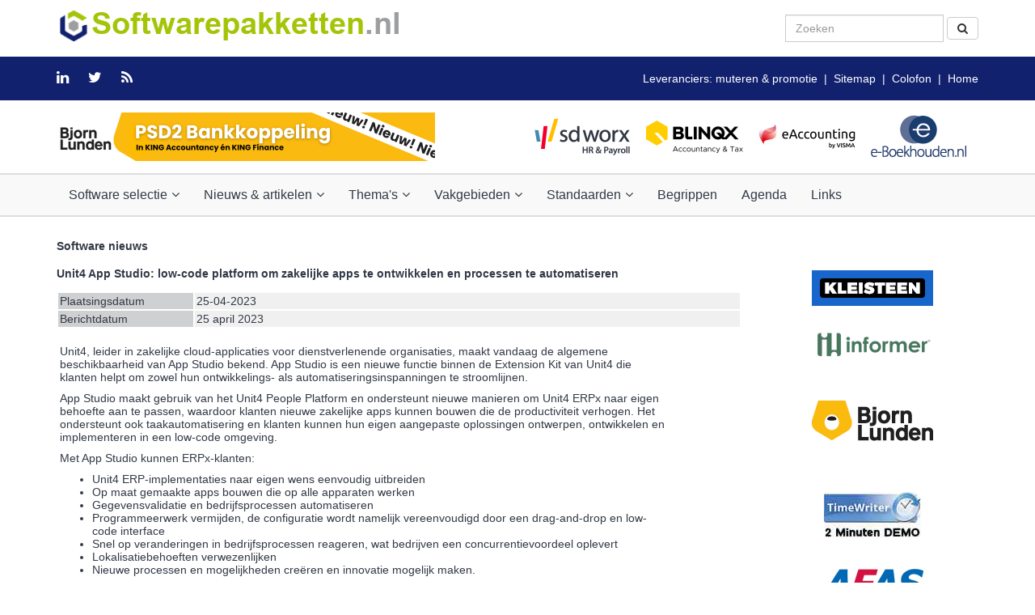

--- FILE ---
content_type: text/html; charset=UTF-8
request_url: https://www.softwarepakketten.nl/cmm/berichten/berichten_raadplegen_detail.php?id=7856&ta=&bronw=1
body_size: 8595
content:
 
<html>
<head>
<script language="JavaScript">
<!--
function MM_validateForm() { //v4.0
  var i,p,q,nm,test,num,min,max,errors='',args=MM_validateForm.arguments;
  for (i=0; i<(args.length-2); i+=3) { test=args[i+2]; val=MM_findObj(args[i]);
    if (val) { nm=val.name; if ((val=val.value)!="") {
      if (test.indexOf('isEmail')!=-1) { p=val.indexOf('@');
        if (p<1 || p==(val.length-1)) errors+='- '+nm+' moet een emailadres bevatten.\n';
      } else if (test!='R') {
        if (isNaN(val)) errors+='- '+nm+' moet een nummer bevatten.\n';
        if (test.indexOf('inRange') != -1) { p=test.indexOf(':');
          min=test.substring(8,p); max=test.substring(p+1);
          if (val<min || max<val) errors+='- '+nm+' moet een getal bevatten tussen '+min+' en '+max+'.\n';
    } } } else if (test.charAt(0) == 'R') errors += '- '+nm+' is een verplicht veld.\n'; }
  } if (errors) alert('De volgende invoerfouten zijn aanwezig:\n'+errors);
  document.MM_returnValue = (errors == '');
}

function MM_findObj(n, d) { //v4.01
  var p,i,x;  if(!d) d=document; if((p=n.indexOf("?"))>0&&parent.frames.length) {
    d=parent.frames[n.substring(p+1)].document; n=n.substring(0,p);}
  if(!(x=d[n])&&d.all) x=d.all[n]; for (i=0;!x&&i<d.forms.length;i++) x=d.forms[i][n];
  for(i=0;!x&&d.layers&&i<d.layers.length;i++) x=MM_findObj(n,d.layers[i].document);
  if(!x && d.getElementById) x=d.getElementById(n); return x;
}
//-->
</script>

<script language="JavaScript" type="text/JavaScript">
<!--
function MM_swapImgRestore() { //v3.0
  var i,x,a=document.MM_sr; for(i=0;a&&i<a.length&&(x=a[i])&&x.oSrc;i++) x.src=x.oSrc;
}

function MM_preloadImages() { //v3.0
  var d=document; if(d.images){ if(!d.MM_p) d.MM_p=new Array();
    var i,j=d.MM_p.length,a=MM_preloadImages.arguments; for(i=0; i<a.length; i++)
    if (a[i].indexOf("#")!=0){ d.MM_p[j]=new Image; d.MM_p[j++].src=a[i];}}
}

function MM_swapImage() { //v3.0
  var i,j=0,x,a=MM_swapImage.arguments; document.MM_sr=new Array; for(i=0;i<(a.length-2);i+=3)
   if ((x=MM_findObj(a[i]))!=null){document.MM_sr[j++]=x; if(!x.oSrc) x.oSrc=x.src; x.src=a[i+2];}
}
//-->
</script>
<script type="text/javascript">
  function checkForm(form)
  {
    if(!form.cijfers_invoer.value.match(/^\d{5}$/)) {
      alert('Neem de controlecijfers over in het daarvoor bestemde veld!');
      form.cijfers_invoer.focus();
      return false;
    }
    return true;
  }
</script>
<!-- Bovenaan in relatie tot Bootstrap -->
<meta charset="UTF-8" />
<meta http-equiv="X-UA-Compatible" content="IE=egde">
<meta name="viewport" content="width=device-width, initial-scale=1.0">
<!-- EINDE Bovenaan in relatie tot Bootstrap -->
<meta http-equiv="Expires" content="Mon, 26 Jul 1997 05:00:00 GMT" /> 
<meta http-equiv="Pragma" content="no-cache" />
<title>
Softwarepakketten.nl - Berichten - Raadplegen detail</title>

<link rel="stylesheet" href="/cmm/bootstrap/css/bootstrap.min.css">
     <!-- HTML5shiv is a javscript workaround to provide support for the new HTML 5 elements in IE Browsers older than IE 9.>
     <!--[if lt IE 9]>
        <script src="/cmm/html5shiv/html5shiv.min.js"></script>
     <![endif]-->   <!-- VANAF HIER layout_head.php -->
<link href="/cmm/font-awesome/css/font-awesome.min.css" rel="stylesheet">
<link href="/cmm/menu/magnific-popup/magnific-popup.css" rel="stylesheet"> 
<link href="/stylesheet/responsive.css" rel="stylesheet" type="text/css"> 
<link href="/stylesheet/style.css" rel="stylesheet" type="text/css"> 
<link href="/templates/eig1/stylesheet/cmm_stylesheet_bootstrap_extra.css" rel="stylesheet" type="text/css">
<script language="JavaScript" type="text/javascript">  
<!--  
var min_num = 1;  
var max_num = 2;  
var diff = max_num-min_num+1 ;  
var rnd_number=1; 
//the refresh delay in seconds 
// var r_delay = 5;  
//one for each image 
var banner_image = new Array(2);
banner_image[1]="https://www.softwarepakketten.nl/images/eig1/t/Bjorn_Lunden468_202505.png";	
banner_image[2]="https://www.softwarepakketten.nl/images/eig1/t/Informer_Software.gif";	
//one for each image 
var banner_link = new Array(2);
banner_link[1]="https://bjornlunden.com/nl/boekhouden/psd2-bankkoppeling/?utm_source=gbned&utm_medium=affiliate&utm_campaign=psd2&utm_term=mei-25&utm_content=banner-software";	
banner_link[2]="https://www.informer.nl/?utm_source=referral&utm_medium=banner&utm_campaign=softwarepakketten"; 	
//one for each image leave as "" for current window 
var banner_target = new Array(2); 
banner_target[1]="new"; 
banner_target[2]="new"; 

// r_delay=r_delay*1000; 
  
function get_img(){ 
  
rnd_number=Math.floor(Math.random()*diff + min_num);  
eval("document.images.the_banner.src=banner_image[" + rnd_number + "]"); 
//remove this line if you only want the banner rotated at load 
//setTimeout("get_img();",r_delay); 
} 
  
function go_url(){ 
if(banner_target[rnd_number] == ""){targetwin="_top";}
else
{targetwin=banner_target[rnd_number];} 
eval("window.open(url = banner_link[" + rnd_number + "],'"+ targetwin +"');");  
} 
// -->  
</script><!-- Global site tag (gtag.js) - Google Analytics -->
<script async src="https://www.googletagmanager.com/gtag/js?id=UA-1205373-1"></script> 
<script>
window.dataLayer = window.dataLayer || [];
function gtag(){dataLayer.push(arguments);}
gtag('js', new Date());
<!--  Anomize aagezet 4-4-2020 vanwege AP -->
gtag('config', 'UA-1205373-1',{ 'anonymize_ip': true });
</script>
<script type='text/javascript'>
// JavaScript Document
// meegeven elementnaam, min lengte en max lengte
// achter alphaExp staat achter Z een spatie!!!!!
function letterscijferslengte_swp(elem, min, max){
	document.MM_returnValue = false;
	var alphaExp = /^[0-9a-zA-Z\+\.\- ]+$/;
	var uInput = elem.value;
	if(elem.value.match(alphaExp) && uInput.length >= min && uInput.length <= max){
		document.MM_returnValue = true;
	}else{
		alert("Kies letters en/of cijfers tussen " +min+ " en " +max+ " tekens");
		document.MM_returnValue = false;
	}
}
// zoekwoord leegmaken initieel
function leegzoekwoord_swp()
{
formzoek_swp.zoekswpall.value="";
}
</script>
<!-- EINDE layout_head.php --></head>
<body bgcolor="#FFFFFF" text="#000000" marginwidth="0" marginheight="0" leftmargin="0" topmargin="0">
<!-- VANAF HIER layout_body_start.php -->
<!-- VANAF HIER layout_body_start.php -->
<!-- TOP -->
    <div class="top-start">
	<div class="container text-center-xs">
			<!-- Nested Row Starts -->
				<div class="row">
				<!-- Logo Starts -->
					<div class="col-md-8">
						<a href="/index.php"><img src="/images/eig1/eigen/Softwarepakketten_header_links_swp_met_logo.png" alt="Softwarepakketten.nl" class="img-responsive img-center-xs"></a>
					</div>
				<!-- Logo Ends -->
				<!-- Search Form Starts -->
<div class="col-md-4">               					
<form class="navbar-form navbar-right hidden-sm hidden-xs" role="search" action="/swpakketten/zoeken/zoeken_cmm_met_swp.php?bronw=1" method="get" name="form1" id="form4">
<fieldset>
<div class="form-group">
<div class="input-group">
<input name="zoekswpall" id="zoekswpall4" type="text" class="form-control" placeholder="Zoeken" size="20" maxlength="25">
</div>
</div>
<button name="zoek" type="submit" id="zoek4" class="btn btn-default" onClick="letterscijferslengte_swp(document.getElementById('zoekswpall4'), 2, 25);return document.MM_returnValue"><i class="fa fa-search "></i>
</button>
</fieldset>
     <input name="eig" type="hidden" value="1" />
     <input type="hidden" name="bronw" value="1" />
</form>
</div>
<!-- Search Form Ends -->
</div>
<!-- Nested Row Ends -->
</div>
<!-- Container Ends -->    
</div>
<!-- TOP Ends --> 
<!-- Top Bar Starts -->
		<div class="top-bar">
		<!-- Nested Container Starts -->
		<div class="container clearfix text-center-xs">
		<ul class="list-unstyled list-inline pull-left-lg pull-left-md pull-left-sm animation">
		<li><a href="https://www.linkedin.com/groups/4130245" target="_blank"><i class="fa fa-linkedin"></i></a></li>
        <li><a href="https://twitter.com/gbned" target="_blank"><i class="fa fa-twitter"></i></a></li>
        <li><a href="/cmm/paginas/pagina_epa.php?id=58&bronw=9" target="_blank"><i class="fa fa-rss"></i></a></li>
        </ul>    
				<div class="hidden-xs">	
				<p class="pull-right-lg pull-right-md pull-right-sm text-right-lg text-right-md text-right-sm text-light">
                <a href="/swpakketten/leveranciers/leveranciers.php?bronw=1" target="_top">Leveranciers: muteren &amp; promotie</a>&nbsp;&nbsp;|&nbsp;&nbsp;<a href="/swpakketten/sitemap/sitemap.php?bronw=1" target="_top">Sitemap</a>&nbsp;&nbsp;|&nbsp;&nbsp;<a href="/swpakketten/colofon/colofon.php?bronw=1" target="_self">Colofon</a>&nbsp;&nbsp;|&nbsp;&nbsp;<a href="http://www.softwarepakketten.nl" target="_top">Home</a></p></div>
			</div>
		<!-- Nested Container Ends -->
		</div>
	<!-- Top Bar Ends -->
   	<!-- Header Starts -->
		<header class="main-header">
		<!-- Nested Container Starts -->
        	<div class="container text-center-xs">
          <!-- Nested Row banners Starts -->
            <div class="row">
            <div class="col-md-6 col-sm-6 col-xs-12">
 <a href="#" onClick="go_url();return false;"><img src="/swpakketten/images/trans.gif" name="the_banner" width="468" height="60" border="0" align="middle" class="img-responsive img-center-xs"></a>
<script type="text/javascript">
<!--
get_img()
// -->
</script> 
</div>
<div class="col-md-6 col-sm-6 col-xs-12">
<div class="col-md-3 col-sm-3 col-xs-3">
	<a href="https://www.sdworx.nl/nl-nl?utm_source=softwarepakketten&utm_medium=partner&utm_campaign=25PY001" target="_blank"><img src="/images/eig1/t/SDWorx120x60.png" alt="SD Worx" border="0" class="img-responsive img-center-xs"></a>
	</div>
<div class="col-md-3 col-sm-3 col-xs-3">
	<a href="https://accountancy.blinqx.tech/" target="_blank"><img src="/images/eig1/t/Blinqx-Accountancy-Tax_120x60.png" alt="BLINQX" border="0" class="img-responsive img-center-xs"></a>
	</div>	
<div class="col-md-3 col-sm-3 col-xs-3">
   <a target="_blank" href="https://nl.visma.com/eaccounting/voor-de-accountant/?utm_medium=affiliate&utm_source=softwarepakketten-2025&utm_campaign=homepagina-accountancy&utm_content=display"><img border="0" src="/images/eig1/t/eAccounting_byVISMA_120x60.png" alt="eAccounting by Visma" width="120" height="60" class="img-responsive img-center-xs"></a>
</div>
<div class="col-md-3 col-sm-3 col-xs-3"> 
        <A href="https://www.e-boekhouden.nl/?prtnr=8705&utm_source=softwarepakketten.nl&utm_medium=affiliate&utm_campaign=clicks.nu-8705" target="_blank" rel=”nofollow”><IMG src="/images/eig1/banners/e-boekhouden_2017.png" alt="E-boekhouden" border="0" class="img-responsive img-center-xs"></A>         
  </div>
	</div>
			</div>
            </div>
			<!-- Nested Row banners Ends -->
			</div>
		<!-- Nested Container Ends -->
		</header>
	<!-- Header Ends -->
<!-- Main Menu Starts -->
	<!-- Main Menu Starts -->
		<nav id="nav" class="main-menu navbar flat">
		<!-- Nested Container Starts -->
			<div class="container">
			<!-- Nav Header Starts -->
				<div class="navbar-header">
					<button type="button" class="btn btn-navbar navbar-toggle flat animation" data-toggle="collapse" data-target=".navbar-cat-collapse">
						<span class="sr-only">Toggle Navigation</span>
						<i class="fa fa-bars"></i>
					</button>
				</div>
			<!-- Nav Header Ends -->
			<!-- Navbar Cat collapse Starts -->
		<div class="collapse navbar-collapse navbar-cat-collapse animation">
		<!-- Nav Links Starts -->
        <ul class="nav navbar-nav text-bold">
        <li class="dropdown"><a href="#" class="dropdown-toggle" data-toggle="dropdown">Software selectie<i class="fa fa-angle-down"></i></a>
         <ul class="dropdown-menu flat" role="menu">
            <li><a href="/cmm/swp/software.php">Alle softwarepakketten opvragen</a></li>		 
            <li><a href="/swpakketten/zoeken/softwarepakketten.php?bronw=1">Software & dienstverleners zoeken</a></li>
            <li><a href="/swpakketten/pakketsoorten/pakketsoorten.php?bronw=1">Software op pakketsoort opvragen</a></li>
            <li><a href="/swpakketten/branches/branches.php?bronw=1">Software op branche opvragen</a></li>
            <li><a href="/cmm/swp/leveranciersindex.php?bronw=1">Software op leverancier opvragen</a></li>
	        <li><a href="/cmm/swp/raadplegen_besturingssystemen.php?bronw=1">Software op besturingssysteem opvragen</a></li>		 
	        <li><a href="/swpakketten/pakketselectie/pakketselectie.php?bronw=1">Softwareselectie</a></li> 
            <li><a href="/swpakketten/certificeren/certificeren.php?bronw=1">Certificeren van software</a></li>			 
	        <li><a href="/swpakketten/branches/zzp_starters_mkb/zzp_starters_mkb.php?bronw=1">Software voor ZZP'ers en klein MKB</a></li>		 
            <li><a href="/swpakketten/asp/asp.php?bronw=1">Cloud computing (SAAS)</a></li>
         </ul>
        </li>        
    <li class="dropdown"><a href="#" class="dropdown-toggle" data-toggle="dropdown">Nieuws & artikelen<i class="fa fa-angle-down"></i></a>
      <ul class="dropdown-menu flat" role="menu">
        <li><a href="/cmm/berichten/berichten_raadplegen.php?id=7&bronw=1">Nieuwsberichten</a></li>
        <li><a href="/cmm/berichten/berichten_raadplegen.php?id=15&bronw=1">Onderzoek & artikelen</a></li>
        <li><a href="/cmm/berichten/berichten_raadplegen.php?id=17&bronw=1">White papers</a></li>
        <li><a href="/cmm/berichten/berichten_raadplegen.php?id=16&bronw=1">Bloggers bijdragen</a></li>
        <li><a href="/cmm/mailinglist/subscribe.php?id=1&bronw=1">Gratis nieuwsbrief</a></li>
        <li><a href="mailto:redactie@softwarepakketten.nl">Mail onze redactie</a></li>
        </ul>
    </li>
 <li class="dropdown"><a href="#" class="dropdown-toggle" data-toggle="dropdown">Thema's<i class="fa fa-angle-down"></i></a>        
        <ul class="dropdown-menu flat" role="menu">
            <li><a href="/swpakketten/pakketsoorten/scan_herken/scan_herken_facturen.php?bronw=1">Scannen en herkennen boekingsdocumenten</a></li>
            <li><a href="/swpakketten/pakketsoorten/ebilling/elektronisch_factureren.php?bronw=1">Elektronisch factureren en factuurverwerking</a></li>            
            <li><a href="/swpakketten/pakketsoorten/ebusiness/ebusiness.php?bronw=1">eBusiness en Online betalingen</a></li>
            <li><a href="/swpakketten/cybersecurity/cybersecurity.php?bronw=1">Cybersecurity</a></li>
			<li><a href="/swpakketten/pakketsoorten/ict_beheer_beveiliging/authenticatie_autorisatie.php?bronw=1" target="_self">Authenticatie en Digitaal ondertekenen</a></li>	
            <li><a href="/swpakketten/robotic/robotic_accounting.php?bronw=1">Robotic accounting en AI</a></li>
            <li><a href="/swpakketten/assuring/assuring.php?bronw=1">GRC en Assuring</a></li>			
			<li><a href="/swpakketten/pakketsoorten/duurzaamheid_esg_sustainability/esg_duurzaamheid_Sustainability.php?bronw=1">ESG &amp; duurzaamheid (Sustainability)</a></li>
            <li><a href="/swpakketten/kennisplatform/kennisplatform.php?bronw=1">Platform administratieve software</a></li>
			<li><a href="/swpakketten/ict_innovatie/ict_innovatie.php?bronw=1">ICT Innovatie</a></li>             
		 </ul>
    </li>    
    <li class="dropdown"><a href="#" class="dropdown-toggle" data-toggle="dropdown">Vakgebieden<i class="fa fa-angle-down"></i></a>        
        <ul class="dropdown-menu flat" role="menu">
            <li><a href="/swpakketten/pakketsoorten/boekhoudsoftware/boekhoudsoftware.php?bronw=1" target="_self">Boekhouden</a></li>
            <li><a href="/swpakketten/pakketsoorten/projectmanagement/projectmanagementsoftware.php?bronw=1" target="_self">Projectmanagement</a></li>
             <li><a href="/swpakketten/pakketsoorten/practice_management/practice_management_software.php?bronw=1" target="_self">Practice management</a></li>
            <li><a href="/swpakketten/pakketsoorten/financial_planning_analyses/financial_planning_analysis_business_intelligence_cpm.php?bronw=1" target="_self">Financial Planning and Analysis (FP&A): BI & CPM</a></li>			
            <li><a href="/swpakketten/pakketsoorten/erp/erp.php?bronw=1" target="_self">Enterprise Resource Planning (ERP)</a></li>
            <li><a href="/swpakketten/pakketsoorten/creditmanagement_incasso/creditmanagement_incasso.php?bronw=1">Creditmanagement en incassobeheer</a></li>
            <li><a href="/swpakketten/pakketsoorten/payment_cash/payment_ebankieren_cash_liquiditeits_management.php?bronw=1">Payment- en cashmanagement</a></li>
            <li><a href="/swpakketten/pakketsoorten/loon_salaris_hrm/loon_hrm.php?bronw=1" target="_self">Salarisadministratie en HRM</a></li>
            <li><a href="/swpakketten/pakketsoorten/bpm_wfm/bpm_wfm.php?bronw=1" target="_self">Business Process Management (BPM en WFM)</a></li>
            <li><a href="/swpakketten/pakketsoorten/audit/data_analyse_audit.php?bronw=1">Audit en data analyse</a></li>
			<li><a href="/swpakketten/pakketsoorten/managementrap/jaarrekening.php?bronw=1">Externe verslaggeving</a></li>
            <li><a href="/swpakketten/ict_recht/ict_recht.php?bronw=1">ICT & Recht</a></li>
       </ul>
    </li>
    <li class="dropdown"><a href="" class="dropdown-toggle" data-toggle="dropdown" target="_self">Standaarden<i class="fa fa-angle-down"></i></a>
      <ul class="dropdown-menu flat" role="menu">
            <li><a href="/swpakketten/standaardisatie/standaardisatie.php?bronw=1">Standaardisatie</a></li>
            <li><a href="/swpakketten/auditfiles/auditfiles.php?bronw=1">Auditfiles</a></li>
            <li><a href="/swpakketten/banking/openbanking_psd.php?bronw=1" target="_self">Open banking (met PSD2 & PSD3)</a></li>
            <li><a href="/swpakketten/rgs/rgs.php?bronw=1" target="_self">RGS: Uniform rekeningschema</a></li>
            <li><a href="/swpakketten/ubl/ubl.php?bronw=1" target="_self">UBL: Universal Business Language</a></li>
		    <li><a href="/swpakketten/peppol/peppol.php?bronw=1" target="_self">Peppol</a></li>
            <li><a href="/swpakketten/sepa/sepa.php?bronw=1">SEPA</a></li>
            <li><a href="/swpakketten/vida/vida.php?bronw=1">ViDA</a></li>		  
            <li><a href="/swpakketten/internet/xbrl/xbrl.php?bronw=1">SBR/XBRL</a></li>		  
            <li><a href="/swpakketten/pakketsoorten/eai/eai.php?bronw=1">Webservices en EDI</a></li>		  
            <li><a href="/swpakketten/blockchain/blockchain.php?bronw=1">Blockchain</a></li>
            <li><a href="/swpakketten/horizontaal_toezicht/horizontaal_toezicht.php?bronw=1">Horizontaal toezicht Belastingdienst</a></li>
       </ul> 
       </li>   
    <li><a href="/swpakketten/begrippen/betekenis.php?zoeknaam=%&bronw=1">Begrippen</a></li>
    <li><a href="/cmm/bijeenkomsten/bijeenkomsten.php?bs=16&dg=1&bronw=1">Agenda</a></li>
    <li><a href="/cmm/links/links_opvragen.php?eig=1&id=38&bronw=1">Links</a></li>
      </ul>
		<!-- Nav Links Ends -->
		</div>
			<!-- Navbar Cat collapse Ends -->
			</div>
		<!-- Nested Container Ends -->
		</nav> 
        <br />   
<!-- Main Menu Ends -->
<!-- Container voor complete inhoud en sluiten boby slot of TUSSENdoor sluiten/openen -->
<div class="container">
<!-- EINDE layout_body_start.php --><!-- EINDE layout_body_start.php -->    <div class="row">
  <div class="col-md-12">
<p><b>Software nieuws</b></p> 
</div>
</div>
  <div class="row">
  <div class="col-md-9">
<p><b>Unit4 App Studio: low-code platform om zakelijke apps te ontwikkelen en processen te automatiseren</b></p>
      <table width="100%" border="0" cellspacing="2" cellpadding="2">
	   <tr>
          <td width="20%" align="left" valign="top" class="regels tekst">Plaatsingsdatum</td>
          <td width="80%" class="regels inhoud">25-04-2023</td>
        </tr>
		        <tr>
          <td align="left" valign="top" class="regels tekst">Berichtdatum</td>
          <td class="regels inhoud">25 april 2023</td>
        </tr>	  </table>
      <table id="text" width="90%" border="0" cellspacing="2" cellpadding="2">
        <tr> 
          <td id="text" class="regels"><br />
		  <p>Unit4, leider in zakelijke cloud-applicaties voor dienstverlenende organisaties, maakt vandaag de algemene beschikbaarheid van App Studio bekend. App Studio is een nieuwe functie binnen de Extension Kit van Unit4 die klanten helpt om zowel hun ontwikkelings- als automatiseringsinspanningen te stroomlijnen.</p>
<p>App Studio maakt gebruik van het Unit4 People Platform en ondersteunt nieuwe manieren om Unit4 ERPx naar eigen behoefte aan te passen, waardoor klanten nieuwe zakelijke apps kunnen bouwen die de productiviteit verhogen. Het ondersteunt ook taakautomatisering en klanten kunnen hun eigen aangepaste oplossingen ontwerpen, ontwikkelen en implementeren in een low-code omgeving.</p>
<p>Met App Studio kunnen ERPx-klanten:</p>
<ul>
<li>Unit4 ERP-implementaties naar eigen wens eenvoudig uitbreiden</li>
<li>Op maat gemaakte apps bouwen die op alle apparaten werken</li>
<li>Gegevensvalidatie en bedrijfsprocessen automatiseren</li>
<li>Programmeerwerk vermijden, de configuratie wordt namelijk vereenvoudigd door een drag-and-drop en low-code interface</li>
<li>Snel op veranderingen in bedrijfsprocessen reageren, wat bedrijven een concurrentievoordeel oplevert</li>
<li>Lokalisatiebehoeften verwezenlijken</li>
<li>Nieuwe processen en mogelijkheden cre&euml;ren en innovatie mogelijk maken.</li>
</ul>
<p>App Studio van Unit4 is sinds 13 april 2023 beschikbaar voor nieuwe en bestaande ERPx-klanten.</p></td>
        </tr>
      </table>
      <table width="100%" border="0" cellspacing="2" cellpadding="2">
                <tr>
          <td align="left" valign="top" class="regels tekst" width="20%">Categorie(n)</td>
          <td class="regels inhoud" width="80%">
          Branche > Financials, Soort > ERP, ICT Innovatie          </td>
        </tr>
                        <tr>		 
          <td width="20%" align="left" valign="top" class="regels tekst">Bronvermelding</td>
          <td width="80%" class="regels inhoud">Unit4</td>
        </tr>
            
		        <tr> 
          <td width="20%" align="left" valign="top" class="regels tekst">Internet URL</td>
          <td width="80%" class="regels inhoud"><a href="http://www.unit4.com" target="_blank">Unit4</a></td>
        </tr>
              </table><br>
	              <p><b>Automatisch op de hoogte blijven?</b><br>
Schrijf u in voor onze <a href="/cmm/mailinglist/subscribe.php?id=1&bronw=1" target="_self">gratis periodieke 
nieuwsbrief</a>.</p>
<p><a href="Javascript:history.go(-1)" class="btn btn-info" role="button">Terug</a></p>  
</div>
<div class="col-md-3">
<p align="center"><a href="http://www.kleisteen.nl/" target="_blank"><img src="/images/eig1/t/kleisteen2025_150.jpg" alt="Kleisteen" width="150" height="60" border="0" /></a></p>
<p align="center"><a href="http://www.informer.nl" target="_blank"><img src="/images/eig1/t/informer_150x60.png" alt="Informer Software" width="150" height="60" border="0" /></a></p>
<p align="center"><a href="https://kingsoftware.nl/producten/king-erp-online?utm_source=referral&amp;utm_medium=banner&amp;utm_campaign=softwarepakketten_erp" target="_blank"><br /><img src="/images/eig1/t/Bjorn_Lunden150x60.png" alt="Bjorn Lunden" border="0" /></a></p>
<p align="center"><br /><br /><a href="http://www.timewriter.nl" target="_blank"><img src="/images/eig1/banners/TimeWriter_banner.jpg" alt="Timewriter" width="120" height="60" border="0" /><br /><br /></a></p>
<p style="text-align: center;"><a href="http://www.afas.nl/software?utm_source=GBNED&amp;utm_medium=cpc" target="_blank"><img style="vertical-align: baseline; border: 0px;" src="/images/eig1/t/afas.jpg" alt="AFAS Software" /></a></p>
<p align="center"><a href="https://www.nextens.nl/" target="_blank"><img style="border: 0;" src="/images/eig1/t/Nextens_150x60.png" alt="Nextens" border="0" /></a></p>	<br>
	<p class="kopje"><strong>Gerelateerde berichten</strong></p>
<p> <a href="/cmm/berichten/berichten_raadplegen_detail.php?id=8506&bronw=1" target="_self">Belangrijke mijlpaal Unit4: honderdste ERPx-go-live</a>
    <font size="-1">
	 [17-12-2025] 				   
	</font></p>
<p> <a href="/cmm/berichten/berichten_raadplegen_detail.php?id=8476&bronw=1" target="_self">Provincie Zeeland kiest voor Unit4 ERPx als nieuwe ERP-oplossing</a>
    <font size="-1">
	 [04-11-2025] 				   
	</font></p>
<p> <a href="/cmm/berichten/berichten_raadplegen_detail.php?id=8423&bronw=1" target="_self">Digitale transformatie in publieke sector nog niet zover als gehoopt</a>
    <font size="-1">
	 [20-08-2025] 				   
	</font></p>
<p> <a href="/cmm/berichten/berichten_raadplegen_detail.php?id=8398&bronw=1" target="_self">Unit4 ERPx nu beschikbaar in Microsoft Azure Marketplace</a>
    <font size="-1">
	 [02-07-2025] 				   
	</font></p>
<p> <a href="/cmm/berichten/berichten_raadplegen_detail.php?id=8383&bronw=1" target="_self">Gemeente Breda moderniseert financiële IT-omgeving met Unit4 ERPx</a>
    <font size="-1">
	 [17-06-2025] 				   
	</font></p>
	
</div>
</div>
<!-- VANAF HIER layout_body_slot.php -->
<!-- einde div om container te sluiten -->
</div>
<br />
<!-- VANAF HIER layout_body_slot.php -->
	<!-- Copyright Ends	-->
	<!-- Footer Top Section Starts -->
		<section class="footer-top">
		<!-- Nested Container Starts -->
			<div class="container text-center-xs text-lite-color">
			<!-- Nested Row Starts -->
				<div class="row">
				<!-- Foot Col #1 Starts -->
					<div class="col-md-3 col-sm-6 col-xs-12">
                    <h6>Software</h6>
<a href="/cmm/swp/software.php" target="_self">Alle softwarepakketten raadplegen</a><br />
<a href="/swpakketten/zoeken/softwarepakketten.php?bronw=1" target="_self">Zoeken software en diensten</a><br />
<a href="/swpakketten/pakketsoorten/pakketsoorten.php?bronw=1" target="_self">Zoeken op pakketsoort</a><br />
<a href="/swpakketten/branches/branches.php?bronw=1" target="_self">Zoeken op branche</a><br />
<a href="/cmm/swp/leveranciersindex.php?bronw=1" target="_self">Zoeken op leverancier</a><br />
<a href="/swpakketten/branches/zzp_starters_mkb/zzp_starters_mkb.php?bronw=1" target="_self">Voor zzp'ers en klein MKB</a><br />
<a href="/swpakketten/asp/asp.php?bronw=1" target="_self">Cloudtoepassingen</a><br /><br />
<a href="/swpakketten/leveranciers/leveranciers.php?bronw=1" target="_self">Aanmelden en muteren</a><br />
					</div>                
				<!-- Foot Col #1 Ends -->
                
                <!-- Foot Col #2 Starts -->
					<div class="col-md-3 col-sm-6 col-xs-12">
                    <h6>Aanbevolen thema's</h6>
                    <a href="/swpakketten/pakketselectie/pakketselectie.php?bronw=1" target="_self">Pakketselectie</a><br />
<a href="/swpakketten/rgs/rgs.php?bronw=1" target="_self">RGS</a><br />
<a href="/swpakketten/robotic/robotic_accounting.php?bronw=1" target="_self">Robotic accounting</a><br />
<a href="/swpakketten/pakketsoorten/scan_herken/scan_herken_facturen.php?bronw=1" target="_self">Scannen en herkennen</a><br />
<a href="/swpakketten/pakketsoorten/ebilling/elektronisch_factureren.php?bronw=1" target="_self">Elektronisch factureren</a><br />
<a href="/swpakketten/assuring/assuring.php?bronw=1">GRC en Assuring</a><br />
<a href="/swpakketten/pakketsoorten/duurzaamheid_esg_sustainability/esg_duurzaamheid_Sustainability.php?bronw=1">ESG &amp; duurzaamheid</a><br />						
<a href="/swpakketten/cybersecurity/cybersecurity.php?bronw=1">Cybersecurity</a><br />
<a href="/swpakketten/ict_recht/ict_recht.php?bronw=1" target="_self">ICT &amp; Recht</a><br />
					</div>                
				<!-- Foot Col #2 Ends -->

				<!-- Foot Col #3 Starts -->
					<div class="col-md-3 col-sm-6 col-xs-12">
                    <h6>Aanbevolen vakgebieden</h6>
    <a href="/swpakketten/pakketsoorten/boekhoudsoftware/boekhoudsoftware.php?bronw=1" target="_self">Boekhouden</a><br />
	<a href="/swpakketten/pakketsoorten/loon_salaris_hrm/loon_hrm.php?bronw=1" target="_self">Salarisadministratie en HRM</a><br />	
<a href="/swpakketten/pakketsoorten/erp/erp.php?bronw=1" target="_self">Enterprise Resource Planning (ERP)</a><br />	
<a href="/swpakketten/pakketsoorten/financial_planning_analyses/financial_planning_analysis_business_intelligence_cpm.php?bronw=1" target="_self">Financial Planning and Analysis</a><br />
<br />
Aanbevolen standaards:<br />
<a href="/swpakketten/auditfiles/auditfiles.php?bronw=1">Auditfiles</a><br />
<a href="/swpakketten/ubl/ubl.php?bronw=1" target="_self">UBL: Universal Business Language</a><br />
<a href="/swpakketten/banking/openbanking_psd.php?bronw=1" target="_self">Open banking (met PSD2 & PSD3)</a><a href="/swpakketten/psd/psd.php?bronw=1" target="_self"></a><br />
<br />
					</div>
				<!-- Foot Col #3 Ends -->
                
				<!-- Foot Col #4 Starts -->
					<div class="col-md-3 col-sm-6 col-xs-12">
						<h6>Over Softwarepakketten.nl</h6>
<a href="/cmm/berichten/berichten_raadplegen.php?id=7&bronw=1">Nieuws</a><br />						
<a href="/cmm/berichten/berichten_raadplegen.php?id=15&amp;bronw=1" target="_self">Onderzoek</a><br />
<a href="/cmm/mailinglist/subscribe.php?id=1&amp;bronw=1" target="_self">Gratis nieuwsbrief</a><br />
<a href="/swpakketten/sitemap/sitemap.php?bronw=1" target="_self">Sitemap</a><br />
<a href="/swpakketten/begrippen/betekenis.php?zoeknaam=%&amp;bronw=1" target="_self">Begrippenlijst</a><br />
<a href="/swpakketten/kennisplatform/kennisplatform.php?bronw=1" target="_self">Kennisplatform</a><br />
<a href="/cmm/bijeenkomsten/bijeenkomsten.php?bs=16&amp;dg=1&amp;bronw=1" target="_self">Agenda</a><br />
<a href="/cmm/links/links_opvragen.php?eig=1&amp;id=38&amp;bronw=1" target="_self">Links</a><br />
<a href="/swpakketten/colofon/colofon.php?bronw=1" target="_self">Colofon</a><br />
<a href="https://www.boekhoudplaza.nl/cmm/paginas/pagina_epa.php?id=132" target="_blank">Privacy statement</a><br />
				</div>
				<!-- Foot Col #4 Ends -->
				</div>
			<!-- Nested Row Ends -->
			</div>
		<!-- Nested Container Ends -->
		</section>
	<!-- Footer Top Section Ends -->
	<!-- Copyright Starts -->
		<footer class="copyright">
		<!-- Nested Container Starts -->
			<div class="container text-center-xs">
           <p class="pull-left-lg pull-left-md pull-left-sm text-left-lg text-left-md text-left-sm text-lite-color">
            <a href="http://www.softwarepakketten.nl" target="_self">Softwarepakketten.nl</a>&nbsp;&nbsp;|&nbsp;&nbsp;<a href="https://www.softwarepakketten.nl/ictaccountancy/index.php" target="_self">ICT Accountancy</a>&nbsp;&nbsp;|&nbsp;&nbsp;<a href="https://www.softwarepakketten.nl/swpakketten/financials/ictfinancials.php?bronw=1" target="_self">ICT Financials</a>&nbsp;&nbsp;|&nbsp;&nbsp;<a href="https://www.softwarepakketten.nl/swpakketten/branches/dienstv_juridisch/dienstv_juridisch.php?bronw=1" target="_self">ICT Juridisch</a></p>            
            <ul class="list-unstyled list-inline pull-right-lg pull-right-md pull-right-sm animation">
		<li><a href="https://www.linkedin.com/groups/4130245" target="_blank"><i class="fa fa-linkedin"></i></a></li>
        <li><a href="https://twitter.com/gbned" target="_blank"><i class="fa fa-twitter"></i></a></li>
        <li><a href="/cmm/paginas/pagina_epa.php?id=58&bronw=9" target="_blank"><i class="fa fa-rss"></i></a></li>
        </ul>            
		</div>
		<!-- Nested Container Ends -->
		</footer>
	<!-- Copyright Ends	-->
    <!-- Zelfde opmaak onder als boven -->
    <div class="top-start">
	<div class="container text-center-xs">
			<!-- Nested Row Starts -->
				<div class="row">
				<!-- Logo Starts -->
				<div class="col-md-12">
				<a href="http://www.gbned.nl" target="_new"><img src="/images/eig1/eigen/footer_initiatieven_gbned.png" alt="Onerzoeksbureau GBNED" class="img-responsive img-center-xs"></a>
				</div>
 </div>
<!-- Nested Row Ends -->
</div>
<!-- Container Ends -->    
</div><!-- Aanroep Javascript Jquery, Bootstrap en menu -->
<script src="/cmm/includes/js/jquery-3.5.1.min.js" type="text/javascript"></script>
<link href="/cmm/includes/js/jquery-ui.min.css" rel="stylesheet" type "text/css" />
<script src="/cmm/includes/js/jquery-ui.min.js" type="text/javascript"></script>
<script src="/cmm/bootstrap/js/bootstrap.min.js"></script>
<script src="/cmm/menu/magnific-popup/jquery.magnific-popup.min.js"></script>
<!-- EINDE layout_body_slot.php --></body>
</html>
<!-- VANAF HIER layout_slot.php -->
<!-- EINDE layout_slot.php -->